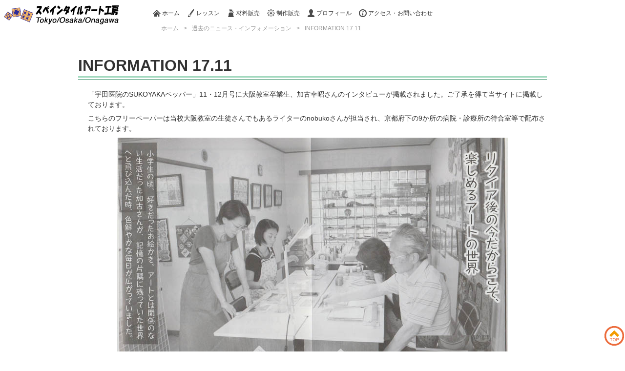

--- FILE ---
content_type: text/html
request_url: https://spanishtile.net/information/1711.html
body_size: 2147
content:
<!DOCTYPE html>
<html lang="ja">

<head>
  <meta charset="UTF-8">

  <meta name="description" content="スペインタイルや陶器の絵付けを学べる教室。東京神田、大阪南堀江、宮城女川。スペイン陶芸材料販売、タイル表札やウエルカムボードなど手描きタイルの注文制作販売も。">
  
  <meta name="viewport" content="width=device-width,initial-scale=1.0">
  <meta name="format-detection" content="telephone=no">
  <title>過去のNEWS・INFORMATION｜スペインタイルアート工房</title>
  <link rel="stylesheet" type="text/css" href="../css/style.css" />
  <link rel="stylesheet" type="text/css" href="../css/style-info.css" />
  <link rel="stylesheet" type="text/css" href="../css/gnav.css" />

  <script type="text/javascript" src="//code.jquery.com/jquery-1.10.2.min.js"></script>
  <script type="text/javascript">
    $(function() {
      $("#toggle").click(function() {
        $("#menu").slideToggle();
        return false;
      });
      $(window).resize(function() {
        var win = $(window).width();
        var p = 480;
        if (win > p) {
          $("#menu").show();
        } else {
          $("#menu").hide();
        }
      });
    });
    /* 追記部分(メニューリンクをクリックでメニューを一旦閉じる) */
    $(function() {
      var win = $(window).width();
      var p = 480;
      if (win < p) $(function() {
        $("#menu li a").click(function() {
          $("#menu").hide();
        });
      });
    });
  </script>
  <script src="https://ajax.googleapis.com/ajax/libs/jquery/2.0.0/jquery.min.js"></script>

  <script>
    jQuery(document).ready(function() {
      var offset = 100;
      var duration = 500;
      jQuery(window).scroll(function() {
        if (jQuery(this).scrollTop() > offset) {
          jQuery('.pagetop').fadeIn(duration);
        } else {
          jQuery('.pagetop').fadeOut(duration);
        }
      });

      jQuery('.pagetop').click(function(event) {
        event.preventDefault();
        jQuery('html, body').animate({
          scrollTop: 0
        }, duration);
        return false;
      })
    });
  </script>

  <script type="text/javascript" src="http://ajax.googleapis.com/ajax/libs/jquery/1.3.2/jquery.min.js"></script>

  <script>
    $(function() {
      $('a[href^=#]').click(function() {
        var speed = 400; // ミリ秒
        var href = $(this).attr("href");
        var target = $(href == "#" || href == "" ? 'html' : href);
        var position = target.offset().top - 95;
        $('body,html').animate({
          scrollTop: position
        }, speed, 'swing');
        return false;
      });
    });
  </script>
</head>

<body>
  <div id="wrapper">
    <header class="header-nav-wrapper">
      <div class="logo1"><a href="https://spanishtile.net/"><img src="../image/top/logo.png" alt="スペインタイルアート工房 東京・大阪・宮城女川" width="250" height="50"></a></div>

      <nav id="gnav">
        <div id="toggle"><img src="../image/top/toggle.png" width="40" height="40"><a href="#"></a></div>
        <ul id="menu" class="floatclear">
          <li><a href="../index.html"><img src="../image/top/icon_home.png" width="16" class="middle"> ホーム</a></li>
          <li><a href="../lesson/lesson.html"><img src="../image/top/icon_lesson.png" width="16" class="middle"> レッスン</a></li>
          <li><a href="https://spaintile.net/" target="_blank" rel="noopener"><img src="../image/top/icon_scshop.png" width="16" class="middle"> 材料販売</a></li>
          <li><a href="../shop/shop.html"><img src="../image/top/icon_shop.png" width="16" class="middle"> 制作販売</a></li>
          <li><a href="../profile/profile.html"><img src="../image/top/icon_profile.png" width="16" class="middle"> プロフィール</a></li>
          <li><a href="../classroom/access.html"><img src="../image/top/icon_access.png" width="16" class="middle"> アクセス・お問い合わせ</a></li>
        </ul>
      </nav>

      <div id="breadcrumbs">
        <ul class="floatclear">
          <li><a href="../index.html">ホーム</a></li>
          <li>&gt;</li>
          <li><a href="information.html">過去のニュース・インフォメーション
            </a></li>
          <li>&gt;</li>
          <li><a href="1711.html">INFORMATION 17.11
            </a></li>
        </ul>
      </div>

    </header>

    <div id="main-wrapper">
      <div class="main-container">
        <h1>INFORMATION 17.11</h1>
        <p class="title-sub2 peq1">「宇田医院のSUKOYAKAペッパー」11・12月号に大阪教室卒業生、加古幸昭さんのインタビューが掲載されました。ご了承を得て当サイトに掲載しております。</p>
        <p class="title-sub2 peq1">こちらのフリーペーパーは当校大阪教室の生徒さんでもあるライターのnobukoさんが担当され、京都府下の9か所の病院・診療所の待合室等で配布されております。</p>
        <div id="contents">
          <p><img src="image/1711b.jpg"></p>
          <p><img src="image/1711a.jpg"></p>
        </div>
      </div>
      <footer>
        <div class="copy"><small>&copy; スペインタイルアート工房. All Rights Reserved.</small></div>
      </footer>
    </div>
  </div>
  <div class="pagetop"><img src="../image/top.png" width="40"></div>
</body></html>


--- FILE ---
content_type: text/css
request_url: https://spanishtile.net/css/style.css
body_size: 725
content:
@charset "UTF-8";

* {
  margin: 0;
  padding: 0;
  line-height: 1.5;
}

body {
  margin: 0;
  font-family: sans-serif;
  font-size: 16px;
  color: #313131;
  text-align: center;
}

/* 文字サイズ */

.peq1 {
  font-size: 0.875rem;
}

.peq2 {
  font-size: 0.75rem;
}

.peq3 {
  font-size: 0.625rem;
}

.gra1 {
  font-size: 1.25rem;
}

.gra2 {
  font-size: 1.5rem;
}

.orig {
  font-size: 1rem;
}

.p8 {
  font-size: 80%;
}

.p6 {
  font-size: 60%;
}

/* 文字装飾 */
.bold {
  font-weight: bold;
}

.red {
  color: #F00;
}

/* 字間 */
p {
  margin: 0.5em 0;
}

/* 二行目から一字下げ */
.indent {
  text-indent: -1em;
  padding-left: 1em;
}

/* 一行目一字下げ、二行目二字下げ */
.indent2 {
  text-indent: -1em;
  padding-left: 2em;
}

/* リンク */

a {
  color: #313131;
}

a:hover {
  text-decoration-line: none;
}

a:visited {
  opacity: 0.7;
}

/* 他 */

.floatclear {
  overflow: hidden;
}

.pagetop {
  position: fixed;
  bottom: 5px;
  right: 2px;
}

/* 電話番号にリンクしない */

a[href^="tel:"] {
  pointer-events: none;
  text-decoration-line: none;
}

/* youtube */

.youtube {
  position: relative;
  width: 100%;
  max-width: 560px;
  height: auto;
  padding-top: 56.25%;
  margin: 0 0 30px;
}

.youtube iframe {
  position: absolute;
  top: 0;
  right: 0;
  width: 100%;
  height: 100%;
}

/* フッター */

.copy {
  margin: 20px 0;
  text-align: center;
}


.pc {
  display: block !important;
}

.mb {
  display: none !important;
}

@media only screen and (max-width: 850px) {
  a[href^="tel:"] {
    pointer-events: auto;
    text-decoration-line: underline;

  }
}

@media only screen and (max-width: 480px) {

  h1 {
    font-size: 1.25rem;
  }

  h2 {
    font-size: 1.1rem;
  }

  .pc {
    display: none !important;
  }

  .mb {
    display: block !important;
  }
}


--- FILE ---
content_type: text/css
request_url: https://spanishtile.net/css/style-info.css
body_size: 342
content:
@charset "UTF-8";

.main-container {
  margin: 0 auto;
  width: 100%;
  max-width: 960px;
  text-align: left;
  padding: 5px 10px;

}

h1 {
  position: relative;
  padding-bottom: 5px;
  margin: 10px 0 20px;

}

h1::after {
  position: absolute;
  content: '';
  left: 0;
  bottom: 0;
  width: 100%;
  height: 7px;
  box-sizing: border-box;
  border-top: 3px solid #a2d9be;
  border-bottom: 1px solid #4e9c77;
}

.title-sub2 {
  padding-left: 20px;
}

h2 {
  position: relative;
  padding-bottom: 5px;
  margin: 30px 0 20px;

}

h2::after {
  position: absolute;
  content: '';
  left: 0;
  bottom: 0;
  width: 100%;
  height: 4px;
  box-sizing: border-box;
  border-top: 1px solid #a2d9be;
  border-bottom: 1px solid #a2d9be;
}

.rightimg {
  float: right;
  margin: 10px 0 10px 30px;

}

#contents {
  text-align: center;
}

@media only screen and (max-width: 850px) {

  .main-container {
    margin: 10px 10px;
    width: 100%;
  }

  .rightimg {
    margin: 10px;
  }
}

@media only screen and (max-width: 480px) {
  .main-container {
    margin: 0 auto;
    width: 96%;
  }

  h2 {
    margin: 0 0;

  }

  h2::after {
    width: 90%;

  }

  .rightimg {
    width: auto;
    height: auto;
  }

}


--- FILE ---
content_type: text/css
request_url: https://spanishtile.net/css/gnav.css
body_size: 602
content:
@charset "UTF-8";

/* CSS Document */
.header-nav-wrapper {
  position: fixed;
  z-index: 10;
  width: 100%;
  background-color: #FFF;
  margin: 0 auto;
}

#main-wrapper {
  position: absolute;
  z-index: 0;
  top: 95px;
  width: 100%;
  margin: 0 auto;
}

.logo1 {
  float: left;
  margin: 5px 50px 0 0;
}

#gnav {
  margin: 15px 0 0;
}

#menu {
  list-style: none;
  width: auto;
  background-color: #FFF;
  font-size: 0.75rem;

}

#menu li {
  display: block;
  float: left;
}

#menu li a {
  display: block;
  padding: 3px 10px 3px 5px;
  width: 100%;
  text-align: center;
  text-decoration: none;
  color: #313131;
}

.middle {
  vertical-align: -20%;
}

#menu li:last-child {
  border: none;
}

#menu li a:hover {
  opacity: 0.6;
}

#toggle {
  display: none;
}

#breadcrumbs {
  width: 100%;
  margin: 10px 0 15px 330px;
}

#breadcrumbs ul {
  list-style: none;
  font-size: 0.75rem;
}

#breadcrumbs ul li {
  margin: 0 10px 0 0;
  float: left;
  opacity: 0.5;
  color: #313131;
}

#breadcrumbs ul li a {
  color: #313131;
}

#breadcrumbs ul li a:hover {
  text-decoration-line: none;
}

@media only screen and (max-width: 850px) {

  .logo1 {
    margin: 10px 30px 0 0;
  }

  .logo1 img {
    position: fixed;
    width: 22%;
    height: auto;
  }

  #menu {
    margin: 10px 0 0 200px;
    font-size: 0.625rem;

  }

  #menu li {
    display: block;
    float: left;
    width: auto;
  }

  #breadcrumbs {
    width: 100%;
    margin: 10px 0 10px 50px;
  }
}

@media only screen and (max-width: 480px) {
  .header-nav-wrapper {
    padding: 5px 0 0;
  }

  #main-wrapper {
    top: 110px;
  }

  .logo1 {
    margin: 3px 0 0;
  }


  .logo1 img {
    position: fixed;
    width: 60%;
    height: auto;
  }

  #toggle {
    display: block;
    position: fixed;
    top: 10px;
    right: 10px;
  }

  #menu {
    display: none;
    margin: 40px auto;
  }

  #menu li {
    width: 80%;
  }

  #menu li a {
    padding: 20px 10px 5px;
    font-size: 120%;
  }

  #lead {
    display: none;
  }

  #breadcrumbs {
    margin: 60px 0 10px 20px;
    line-height: 1.5;
  }
}
